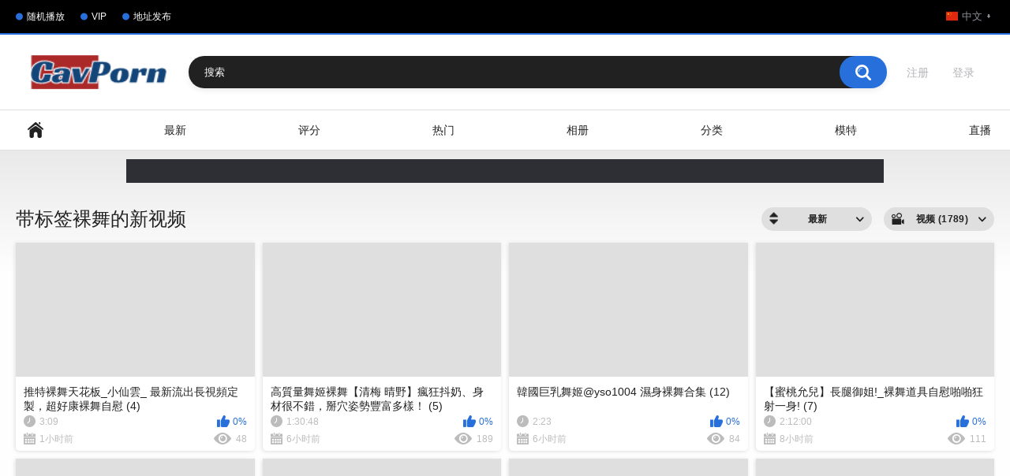

--- FILE ---
content_type: text/html; charset=utf-8
request_url: https://cav105.com/tags/2f4ed65c27eda9d613a17d57d8274486/
body_size: 9955
content:
<!DOCTYPE html>
<html lang="zh">
<head>
	<title>带标签裸舞的视频</title>
	<meta http-equiv="Content-Type" content="text/html; charset=utf-8"/>
	<meta name="description" content="免费观看CavPorn最近更新的自拍视频,主播视频,偷拍影片。"/>
	<meta name="keywords" content="默认关键词"/>
	
	<meta content="width=device-width, initial-scale=1.0, maximum-scale=5" name="viewport">

	<link rel="icon" href="https://cav105.com/favicon.ico" type="image/x-icon"/>
	<link rel="shortcut icon" href="https://cav105.com/favicon.ico" type="image/x-icon"/>

			<link href="https://cav105.com/static/styles/all-responsive-white.css?v4" rel="stylesheet" type="text/css"/>
		<link href="https://cav105.com/static/styles/jquery.fancybox-white.css?v8" rel="stylesheet" type="text/css"/>
	
	<script>
		var pageContext = {
															loginUrl: 'https://cav105.com/login-required/',
			animation: '200'
		};
	</script>

			<link href="https://cav105.com/rss/tags/2f4ed65c27eda9d613a17d57d8274486/" rel="alternate" type="application/rss+xml"/>
				<link href="https://cav105.com/tags/2f4ed65c27eda9d613a17d57d8274486/" rel="canonical"/>
		<meta property="og:url" content="https://cav105.com/tags/2f4ed65c27eda9d613a17d57d8274486/"/>
														<link href="https://cav105.com/tags/2f4ed65c27eda9d613a17d57d8274486/?kt_lang=en" rel="alternate" hreflang="en"/>
							 
									
					<link href="https://cav105.com/tags/2f4ed65c27eda9d613a17d57d8274486/" rel="alternate" hreflang="zh"/>
					<link href="https://cav105.com/tags/2f4ed65c27eda9d613a17d57d8274486/" rel="alternate" hreflang="x-default"/>
							 
														<link href="https://cav105.com/tags/2f4ed65c27eda9d613a17d57d8274486/?kt_lang=tw" rel="alternate" hreflang="tw"/>
							 
														<link href="https://cav105.com/tags/2f4ed65c27eda9d613a17d57d8274486/?kt_lang=ja" rel="alternate" hreflang="ja"/>
							 
			
			<meta property="og:title" content="CAVPORN,免费色情视频,免费视频,免费电影,国产自拍视频,偷拍视频"/>
				<meta property="og:image" content="https://cav105.com/contents/pqpmpcnqqspo/theme/logo.png"/>
				<meta property="og:description" content="免费观看CavPorn最近更新的自拍视频,主播视频,偷拍影片。"/>
				</head>
<body>

<div class="top-links">
	<div class="center-hold">
					<div class="network">
				<strong></strong>
				<ul>
																		<li><a href="/redirect_random_video.php" target="_blank" rel="external nofollow">随机播放</a></li>
													<li><a href="/vip.php" target="_blank" rel="external nofollow">VIP</a></li>
																						<li><a href="https://cavporn.github.io" target="_blank" rel="external nofollow">地址发布</a></li>				</ul>
			</div>
		

<div class="language-holder">
<div class="selected">
																													<img src="https://cav105.com/static/images/flags/cn.svg" alt="zh">
							<span>中文</span>
																																						<i class="icon-drop_arrow1"></i>
				</div>
				<ul class="language-drop">
																		<li>
																	<a href="https://cav105.com/tags/2f4ed65c27eda9d613a17d57d8274486/?kt_lang=en">
										<img src="https://cav105.com/static/images/flags/us.svg" alt="en">
										<span>English</span>
									</a>
															</li>
																																			<li>
																	<a href="https://cav105.com/tags/2f4ed65c27eda9d613a17d57d8274486/?kt_lang=tw">
										<img src="https://cav105.com/static/images/flags/tw.svg" alt="tw">
										<span>繁体</span>
									</a>
															</li>
																								<li>
																	<a href="https://cav105.com/tags/2f4ed65c27eda9d613a17d57d8274486/?kt_lang=ja">
										<img src="https://cav105.com/static/images/flags/jp.svg" alt="ja">
										<span>日语</span>
									</a>
															</li>
															</ul>
			</div>
		
		</div>
	</div>

<div class="container">
	<div class="header">
		<div class="header-inner">
			<div class="logo">
				<a href="https://cav105.com/"><img src="https://cav105.com/contents/pqpmpcnqqspo/theme/logo.png" height="55px" width="190px" alt="CAVPorn"/></a>
			</div>
			
						<div class="member-links">
									<ul>
						<li><a data-href="https://cav105.com/signup/" data-fancybox="ajax" id="signup">注册</a></li>
						<li><a data-href="https://cav105.com/login/" data-fancybox="ajax" id="login">登录</a></li>
					</ul>
							</div>
				
		
		
			<div class="search">
				<form id="search_form" action="https://cav105.com/search/" method="get" data-url="https://cav105.com/search/%QUERY%/">
					<span class="search-button">搜索</span>
					<div class="search-text"><input type="text" name="q" placeholder="搜索" value=""/></div>
				</form>
			</div>
			
			
			
			</div>
			
		</div>
	
	<nav>
		<div class="navigation">
			<button class="button" aria-label="menus">
				<span class="icon">
					<span class="ico-bar"></span>
					<span class="ico-bar"></span>
					<span class="ico-bar"></span>
				</span>
			</button>
						<ul class="primary">
				<li >
					<a href="https://cav105.com/" id="item1">首页</a>
				</li>
				<li >
					<a href="https://cav105.com/newvideo/" id="item2">最新</a>
				</li>
				<li >
					<a href="https://cav105.com/top-rated/" id="item3">评分</a>
				</li>
				<li >
					<a href="https://cav105.com/most-popular/" id="item4">热门</a>
				</li>
									<li >
						<a href="https://cav105.com/albums/" id="item5">相册</a>
					</li>
												<li >
						<a href="https://cav105.com/categories/" id="item6">分类</a>
					</li>
					
					

																	<li >
						<a href="https://cav105.com/models/" id="item8">模特</a>
					</li>
																				<li >
						<a href="https://zh.live.ablive.cc/?userId=9369a1837cb9ce8b94b849eab87fa233b5be0ac5f4caf5d9ea3308019f7909b9" id="item11" target="_blank">直播</a>
					</li>

																</ul>
			<ul class="secondary">
							</ul>
		</div>
	</nav>
<div class="top"><div class="ad-item">
<a href="https://ent.cgptwcn.shop/?n=6223hyrj" rel="nofollow" title="Visit our sponsor" target="_blank">
<img class="thumb lazy-load" data-webp="https://imgs.zcxm.xyz/g/8485c7f0d1d311f0a3ac0d992c4db2c6.gif" src="[data-uri]" alt='ad' height="80px" /></a>
</div>
<!--<div class="ad-item">
    <iframe id="delayedIframe" 
            width="960px" 
            title="stripchat" 
            height="80px" 
            style="display:block" 
            marginWidth="0" 
            marginHeight="0" 
            frameBorder="no">
    </iframe>
</div>
<script>
    function loadIframeContent() {
        var iframe = document.getElementById('delayedIframe');
        iframe.src = "https://creative.rmhfrtnd.com/widgets/v4/Universal?tag=girls%2Fchinese&autoplay=onHover&hideButton=1&hideTitle=1&targetDomain=live.ablive.cc&userId=9369a1837cb9ce8b94b849eab87fa233b5be0ac5f4caf5d9ea3308019f7909b9";
    }

    window.onload = loadIframeContent;
</script>--></div>

<div class="content">

	<div class="main-content">
				<div class="main-container">
						<div id="list_videos_common_videos_list">
				
				<div class="headline">
		<h1>			带标签裸舞的新视频		</h1>
		
																		<div class="sort">
						<span class="icon type-sort"></span>
						<strong>最新</strong>
						<ul id="list_videos_common_videos_list_sort_list">
																																							<li>
										<a data-action="ajax" data-container-id="list_videos_common_videos_list_sort_list" data-block-id="list_videos_common_videos_list" data-parameters="sort_by:video_viewed">热门</a>
									</li>
																																<li>
										<a data-action="ajax" data-container-id="list_videos_common_videos_list_sort_list" data-block-id="list_videos_common_videos_list" data-parameters="sort_by:rating">最受欢迎的</a>
									</li>
																																<li>
										<a data-action="ajax" data-container-id="list_videos_common_videos_list_sort_list" data-block-id="list_videos_common_videos_list" data-parameters="sort_by:duration">影片时长</a>
									</li>
																																<li>
										<a data-action="ajax" data-container-id="list_videos_common_videos_list_sort_list" data-block-id="list_videos_common_videos_list" data-parameters="sort_by:most_commented">最多评论</a>
									</li>
																																<li>
										<a data-action="ajax" data-container-id="list_videos_common_videos_list_sort_list" data-block-id="list_videos_common_videos_list" data-parameters="sort_by:most_favourited">最多收藏</a>
									</li>
																					</ul>
					</div>
				
									<div class="sort">
						<span class="icon type-video"></span>
						<strong>
															视频 (1789)
													</strong>
						<ul>
															<li><a href="https://cav105.com/albums/tags/2f4ed65c27eda9d613a17d57d8274486/">相册 (0)</a></li>
													</ul>
					</div>
										</div>

<div class="box">
	<div class="list-videos">
		<div class="margin-fix" id="list_videos_common_videos_list_items">
															<div class="item  ">
						<a href="https://cav105.com/video/64320/41356/" title="推特裸舞天花板_小仙雲_ 最新流出長視頻定製，超好康裸舞自慰 (4)" >
							<div class="img">
																	<img class="thumb lazy-load" src="[data-uri]" data-original="https://cav105.com/contents/videos_screenshots/64000/64320/385x233/1.jpg" data-webp="https://cav105.com/contents/videos_screenshots/64000/64320/385x232/1.jpg" alt="推特裸舞天花板_小仙雲_ 最新流出長視頻定製，超好康裸舞自慰 (4)" data-cnt="1"   width="385" height="233"/>
																																																						<span class="ico-fav-0 " title="加入标签" data-fav-video-id="64320" data-fav-type="0"></span>
																					<span class="ico-fav-1 " title="稍后观看" data-fav-video-id="64320" data-fav-type="1"></span>
																																										</div>
							<strong class="title">
																	推特裸舞天花板_小仙雲_ 最新流出長視頻定製，超好康裸舞自慰 (4)
															</strong>
							<div class="wrap">
								<div class="duration">3:09</div>

																								<div class="rating positive">
									0%
								</div>
							</div>
							<div class="wrap">
																								<div class="added"><em>1小时前</em></div>
								<div class="views">48</div>
							</div>
						</a>
											</div>
									<div class="item  ">
						<a href="https://cav105.com/video/62888/51068/" title="高質量舞姬裸舞【清梅 晴野】瘋狂抖奶、身材很不錯，掰穴姿勢豐富多樣！ (5)" >
							<div class="img">
																	<img class="thumb lazy-load" src="[data-uri]" data-original="https://cav105.com/contents/videos_screenshots/62000/62888/385x233/1.jpg" data-webp="https://cav105.com/contents/videos_screenshots/62000/62888/385x232/1.jpg" alt="高質量舞姬裸舞【清梅 晴野】瘋狂抖奶、身材很不錯，掰穴姿勢豐富多樣！ (5)" data-cnt="1"   width="385" height="233"/>
																																																						<span class="ico-fav-0 " title="加入标签" data-fav-video-id="62888" data-fav-type="0"></span>
																					<span class="ico-fav-1 " title="稍后观看" data-fav-video-id="62888" data-fav-type="1"></span>
																																										</div>
							<strong class="title">
																	高質量舞姬裸舞【清梅 晴野】瘋狂抖奶、身材很不錯，掰穴姿勢豐富多樣！ (5)
															</strong>
							<div class="wrap">
								<div class="duration">1:30:48</div>

																								<div class="rating positive">
									0%
								</div>
							</div>
							<div class="wrap">
																								<div class="added"><em>6小时前</em></div>
								<div class="views">189</div>
							</div>
						</a>
											</div>
									<div class="item  ">
						<a href="https://cav105.com/video/61208/yso1004-12/" title="韓國巨乳舞姬@yso1004 濕身裸舞合集 (12)" >
							<div class="img">
																	<img class="thumb lazy-load" src="[data-uri]" data-original="https://cav105.com/contents/videos_screenshots/61000/61208/385x233/1.jpg" data-webp="https://cav105.com/contents/videos_screenshots/61000/61208/385x232/1.jpg" alt="韓國巨乳舞姬@yso1004 濕身裸舞合集 (12)" data-cnt="1"   width="385" height="233"/>
																																																						<span class="ico-fav-0 " title="加入标签" data-fav-video-id="61208" data-fav-type="0"></span>
																					<span class="ico-fav-1 " title="稍后观看" data-fav-video-id="61208" data-fav-type="1"></span>
																																										</div>
							<strong class="title">
																	韓國巨乳舞姬@yso1004 濕身裸舞合集 (12)
															</strong>
							<div class="wrap">
								<div class="duration">2:23</div>

																								<div class="rating positive">
									0%
								</div>
							</div>
							<div class="wrap">
																								<div class="added"><em>6小时前</em></div>
								<div class="views">84</div>
							</div>
						</a>
											</div>
									<div class="item  ">
						<a href="https://cav105.com/video/63176/7720/" title="【蜜桃允兒】長腿御姐!_裸舞道具自慰啪啪狂射一身! (7)" >
							<div class="img">
																	<img class="thumb lazy-load" src="[data-uri]" data-original="https://cav105.com/contents/videos_screenshots/63000/63176/385x233/1.jpg" data-webp="https://cav105.com/contents/videos_screenshots/63000/63176/385x232/1.jpg" alt="【蜜桃允兒】長腿御姐!_裸舞道具自慰啪啪狂射一身! (7)" data-cnt="1"   width="385" height="233"/>
																																																						<span class="ico-fav-0 " title="加入标签" data-fav-video-id="63176" data-fav-type="0"></span>
																					<span class="ico-fav-1 " title="稍后观看" data-fav-video-id="63176" data-fav-type="1"></span>
																																										</div>
							<strong class="title">
																	【蜜桃允兒】長腿御姐!_裸舞道具自慰啪啪狂射一身! (7)
															</strong>
							<div class="wrap">
								<div class="duration">2:12:00</div>

																								<div class="rating positive">
									0%
								</div>
							</div>
							<div class="wrap">
																								<div class="added"><em>8小时前</em></div>
								<div class="views">111</div>
							</div>
						</a>
											</div>
									<div class="item  ">
						<a href="https://cav105.com/video/66995/eli05021212-15/" title="韓國女主播 eli05021212 艾莉_高顏值極品大奶主播最新福利，露臉性感抖奶裸舞 (15)" >
							<div class="img">
																	<img class="thumb lazy-load" src="[data-uri]" data-original="https://cav105.com/contents/videos_screenshots/66000/66995/385x233/1.jpg" data-webp="https://cav105.com/contents/videos_screenshots/66000/66995/385x232/1.jpg" alt="韓國女主播 eli05021212 艾莉_高顏值極品大奶主播最新福利，露臉性感抖奶裸舞 (15)" data-cnt="1"   width="385" height="233"/>
																																																						<span class="ico-fav-0 " title="加入标签" data-fav-video-id="66995" data-fav-type="0"></span>
																					<span class="ico-fav-1 " title="稍后观看" data-fav-video-id="66995" data-fav-type="1"></span>
																																										</div>
							<strong class="title">
																	韓國女主播 eli05021212 艾莉_高顏值極品大奶主播最新福利，露臉性感抖奶裸舞 (15)
															</strong>
							<div class="wrap">
								<div class="duration">4:56</div>

																								<div class="rating positive">
									0%
								</div>
							</div>
							<div class="wrap">
																								<div class="added"><em>14小时前</em></div>
								<div class="views">118</div>
							</div>
						</a>
											</div>
									<div class="item  ">
						<a href="https://cav105.com/video/61466/41283/" title="騷狐狸精_嬰兒肥大胸美少女 童顏酥胸裸舞自慰 (4)" >
							<div class="img">
																	<img class="thumb lazy-load" src="[data-uri]" data-original="https://cav105.com/contents/videos_screenshots/61000/61466/385x233/1.jpg" data-webp="https://cav105.com/contents/videos_screenshots/61000/61466/385x232/1.jpg" alt="騷狐狸精_嬰兒肥大胸美少女 童顏酥胸裸舞自慰 (4)" data-cnt="1"   width="385" height="233"/>
																																																						<span class="ico-fav-0 " title="加入标签" data-fav-video-id="61466" data-fav-type="0"></span>
																					<span class="ico-fav-1 " title="稍后观看" data-fav-video-id="61466" data-fav-type="1"></span>
																																										</div>
							<strong class="title">
																	騷狐狸精_嬰兒肥大胸美少女 童顏酥胸裸舞自慰 (4)
															</strong>
							<div class="wrap">
								<div class="duration">1:27:42</div>

																								<div class="rating positive">
									0%
								</div>
							</div>
							<div class="wrap">
																								<div class="added"><em>17小时前</em></div>
								<div class="views">244</div>
							</div>
						</a>
											</div>
									<div class="item  ">
						<a href="https://cav105.com/video/63240/41333/" title="【蜜桃允兒】長腿御姐!_裸舞道具自慰啪啪狂射一身! (4)" >
							<div class="img">
																	<img class="thumb lazy-load" src="[data-uri]" data-original="https://cav105.com/contents/videos_screenshots/63000/63240/385x233/1.jpg" data-webp="https://cav105.com/contents/videos_screenshots/63000/63240/385x232/1.jpg" alt="【蜜桃允兒】長腿御姐!_裸舞道具自慰啪啪狂射一身! (4)" data-cnt="1"   width="385" height="233"/>
																																																						<span class="ico-fav-0 " title="加入标签" data-fav-video-id="63240" data-fav-type="0"></span>
																					<span class="ico-fav-1 " title="稍后观看" data-fav-video-id="63240" data-fav-type="1"></span>
																																										</div>
							<strong class="title">
																	【蜜桃允兒】長腿御姐!_裸舞道具自慰啪啪狂射一身! (4)
															</strong>
							<div class="wrap">
								<div class="duration">1:24:46</div>

																								<div class="rating positive">
									0%
								</div>
							</div>
							<div class="wrap">
																								<div class="added"><em>19小时前</em></div>
								<div class="views">115</div>
							</div>
						</a>
											</div>
									<div class="item  ">
						<a href="https://cav105.com/video/61419/18girls-12/" title="國產牛逼舞團【18girls】全員美女美乳大奶子，超燃裸舞抖胸，超有感覺 (12)" >
							<div class="img">
																	<img class="thumb lazy-load" src="[data-uri]" data-original="https://cav105.com/contents/videos_screenshots/61000/61419/385x233/1.jpg" data-webp="https://cav105.com/contents/videos_screenshots/61000/61419/385x232/1.jpg" alt="國產牛逼舞團【18girls】全員美女美乳大奶子，超燃裸舞抖胸，超有感覺 (12)" data-cnt="1"   width="385" height="233"/>
																																																						<span class="ico-fav-0 " title="加入标签" data-fav-video-id="61419" data-fav-type="0"></span>
																					<span class="ico-fav-1 " title="稍后观看" data-fav-video-id="61419" data-fav-type="1"></span>
																																										</div>
							<strong class="title">
																	國產牛逼舞團【18girls】全員美女美乳大奶子，超燃裸舞抖胸，超有感覺 (12)
															</strong>
							<div class="wrap">
								<div class="duration">3:08</div>

																								<div class="rating positive">
									0%
								</div>
							</div>
							<div class="wrap">
																								<div class="added"><em>1天前</em></div>
								<div class="views">240</div>
							</div>
						</a>
											</div>
									<div class="item  ">
						<a href="https://cav105.com/video/66763/eli05021212-44/" title="韓國女主播 eli05021212 艾莉_高顏值極品大奶主播最新福利，露臉性感抖奶裸舞 (44)" >
							<div class="img">
																	<img class="thumb lazy-load" src="[data-uri]" data-original="https://cav105.com/contents/videos_screenshots/66000/66763/385x233/1.jpg" data-webp="https://cav105.com/contents/videos_screenshots/66000/66763/385x232/1.jpg" alt="韓國女主播 eli05021212 艾莉_高顏值極品大奶主播最新福利，露臉性感抖奶裸舞 (44)" data-cnt="1"   width="385" height="233"/>
																																																						<span class="ico-fav-0 " title="加入标签" data-fav-video-id="66763" data-fav-type="0"></span>
																					<span class="ico-fav-1 " title="稍后观看" data-fav-video-id="66763" data-fav-type="1"></span>
																																										</div>
							<strong class="title">
																	韓國女主播 eli05021212 艾莉_高顏值極品大奶主播最新福利，露臉性感抖奶裸舞 (44)
															</strong>
							<div class="wrap">
								<div class="duration">13:11</div>

																								<div class="rating positive">
									0%
								</div>
							</div>
							<div class="wrap">
																								<div class="added"><em>1天前</em></div>
								<div class="views">255</div>
							</div>
						</a>
											</div>
									<div class="item  ">
						<a href="https://cav105.com/video/68705/yummy-707-110/" title="yummy_707 玉米 新春特輯 推特反差福利姬裸舞自慰 (1)" >
							<div class="img">
																	<img class="thumb lazy-load" src="[data-uri]" data-original="https://cav105.com/contents/videos_screenshots/68000/68705/385x233/1.jpg" data-webp="https://cav105.com/contents/videos_screenshots/68000/68705/385x232/1.jpg" alt="yummy_707 玉米 新春特輯 推特反差福利姬裸舞自慰 (1)" data-cnt="1"   width="385" height="233"/>
																																																						<span class="ico-fav-0 " title="加入标签" data-fav-video-id="68705" data-fav-type="0"></span>
																					<span class="ico-fav-1 " title="稍后观看" data-fav-video-id="68705" data-fav-type="1"></span>
																																										</div>
							<strong class="title">
																	yummy_707 玉米 新春特輯 推特反差福利姬裸舞自慰 (1)
															</strong>
							<div class="wrap">
								<div class="duration">23:20</div>

																								<div class="rating positive">
									100%
								</div>
							</div>
							<div class="wrap">
																								<div class="added"><em>1天前</em></div>
								<div class="views">587</div>
							</div>
						</a>
											</div>
									<div class="item  ">
						<a href="https://cav105.com/video/61347/18girls-21/" title="國產牛逼舞團【18girls】全員美女美乳大奶子，超燃裸舞抖胸，超有感覺 (21)" >
							<div class="img">
																	<img class="thumb lazy-load" src="[data-uri]" data-original="https://cav105.com/contents/videos_screenshots/61000/61347/385x233/1.jpg" data-webp="https://cav105.com/contents/videos_screenshots/61000/61347/385x232/1.jpg" alt="國產牛逼舞團【18girls】全員美女美乳大奶子，超燃裸舞抖胸，超有感覺 (21)" data-cnt="1"   width="385" height="233"/>
																																																						<span class="ico-fav-0 " title="加入标签" data-fav-video-id="61347" data-fav-type="0"></span>
																					<span class="ico-fav-1 " title="稍后观看" data-fav-video-id="61347" data-fav-type="1"></span>
																																										</div>
							<strong class="title">
																	國產牛逼舞團【18girls】全員美女美乳大奶子，超燃裸舞抖胸，超有感覺 (21)
															</strong>
							<div class="wrap">
								<div class="duration">3:06</div>

																								<div class="rating positive">
									0%
								</div>
							</div>
							<div class="wrap">
																								<div class="added"><em>1天前</em></div>
								<div class="views">295</div>
							</div>
						</a>
											</div>
									<div class="item  ">
						<a href="https://cav105.com/video/63877/13394/" title="推特裸舞天花板_小仙雲_ 抖音風裸舞 (1)" >
							<div class="img">
																	<img class="thumb lazy-load" src="[data-uri]" data-original="https://cav105.com/contents/videos_screenshots/63000/63877/385x233/1.jpg" data-webp="https://cav105.com/contents/videos_screenshots/63000/63877/385x232/1.jpg" alt="推特裸舞天花板_小仙雲_ 抖音風裸舞 (1)" data-cnt="1"   width="385" height="233"/>
																																																						<span class="ico-fav-0 " title="加入标签" data-fav-video-id="63877" data-fav-type="0"></span>
																					<span class="ico-fav-1 " title="稍后观看" data-fav-video-id="63877" data-fav-type="1"></span>
																																										</div>
							<strong class="title">
																	推特裸舞天花板_小仙雲_ 抖音風裸舞 (1)
															</strong>
							<div class="wrap">
								<div class="duration">10:01</div>

																								<div class="rating positive">
									0%
								</div>
							</div>
							<div class="wrap">
																								<div class="added"><em>1天前</em></div>
								<div class="views">228</div>
							</div>
						</a>
											</div>
									<div class="item  ">
						<a href="https://cav105.com/video/64658/vip-132/" title="小玉嬌妻 花椒超高顏值少婦，情趣誘惑定製大尺度裸舞，自慰VIP雙視角-1" >
							<div class="img">
																	<img class="thumb lazy-load" src="[data-uri]" data-original="https://cav105.com/contents/videos_screenshots/64000/64658/385x233/1.jpg" data-webp="https://cav105.com/contents/videos_screenshots/64000/64658/385x232/1.jpg" alt="小玉嬌妻 花椒超高顏值少婦，情趣誘惑定製大尺度裸舞，自慰VIP雙視角-1" data-cnt="1"   width="385" height="233"/>
																																																						<span class="ico-fav-0 " title="加入标签" data-fav-video-id="64658" data-fav-type="0"></span>
																					<span class="ico-fav-1 " title="稍后观看" data-fav-video-id="64658" data-fav-type="1"></span>
																																										</div>
							<strong class="title">
																	小玉嬌妻 花椒超高顏值少婦，情趣誘惑定製大尺度裸舞，自慰VIP雙視角-1
															</strong>
							<div class="wrap">
								<div class="duration">7:09</div>

																								<div class="rating positive">
									0%
								</div>
							</div>
							<div class="wrap">
																								<div class="added"><em>1天前</em></div>
								<div class="views">208</div>
							</div>
						</a>
											</div>
									<div class="item  ">
						<a href="https://cav105.com/video/65825/13488/" title="推特蘿莉嫩妹優米 裸舞自摸啪啪 金主爸爸的肉棒實在是太粗太長了 弄得我腿都軟了 (13)" >
							<div class="img">
																	<img class="thumb lazy-load" src="[data-uri]" data-original="https://cav105.com/contents/videos_screenshots/65000/65825/385x233/1.jpg" data-webp="https://cav105.com/contents/videos_screenshots/65000/65825/385x232/1.jpg" alt="推特蘿莉嫩妹優米 裸舞自摸啪啪 金主爸爸的肉棒實在是太粗太長了 弄得我腿都軟了 (13)" data-cnt="1"   width="385" height="233"/>
																																																						<span class="ico-fav-0 " title="加入标签" data-fav-video-id="65825" data-fav-type="0"></span>
																					<span class="ico-fav-1 " title="稍后观看" data-fav-video-id="65825" data-fav-type="1"></span>
																																										</div>
							<strong class="title">
																	推特蘿莉嫩妹優米 裸舞自摸啪啪 金主爸爸的肉棒實在是太粗太長了 弄得我腿都軟了 (13)
															</strong>
							<div class="wrap">
								<div class="duration">9:06</div>

																								<div class="rating positive">
									0%
								</div>
							</div>
							<div class="wrap">
																								<div class="added"><em>2天前</em></div>
								<div class="views">311</div>
							</div>
						</a>
											</div>
									<div class="item  ">
						<a href="https://cav105.com/video/61812/yso1004-41/" title="韓國巨乳舞姬@yso1004 濕身裸舞合集 (41)" >
							<div class="img">
																	<img class="thumb lazy-load" src="[data-uri]" data-original="https://cav105.com/contents/videos_screenshots/61000/61812/385x233/1.jpg" data-webp="https://cav105.com/contents/videos_screenshots/61000/61812/385x232/1.jpg" alt="韓國巨乳舞姬@yso1004 濕身裸舞合集 (41)" data-cnt="1"   width="385" height="233"/>
																																																						<span class="ico-fav-0 " title="加入标签" data-fav-video-id="61812" data-fav-type="0"></span>
																					<span class="ico-fav-1 " title="稍后观看" data-fav-video-id="61812" data-fav-type="1"></span>
																																										</div>
							<strong class="title">
																	韓國巨乳舞姬@yso1004 濕身裸舞合集 (41)
															</strong>
							<div class="wrap">
								<div class="duration">5:28</div>

																								<div class="rating positive">
									0%
								</div>
							</div>
							<div class="wrap">
																								<div class="added"><em>2天前</em></div>
								<div class="views">223</div>
							</div>
						</a>
											</div>
									<div class="item  ">
						<a href="https://cav105.com/video/61462/cc-m-4/" title="網易CC 網紅騷主播【阿籬】裸舞誘惑，大長腿好身材，M腿掰逼展示 (4)" >
							<div class="img">
																	<img class="thumb lazy-load" src="[data-uri]" data-original="https://cav105.com/contents/videos_screenshots/61000/61462/385x233/1.jpg" data-webp="https://cav105.com/contents/videos_screenshots/61000/61462/385x232/1.jpg" alt="網易CC 網紅騷主播【阿籬】裸舞誘惑，大長腿好身材，M腿掰逼展示 (4)" data-cnt="1"   width="385" height="233"/>
																																																						<span class="ico-fav-0 " title="加入标签" data-fav-video-id="61462" data-fav-type="0"></span>
																					<span class="ico-fav-1 " title="稍后观看" data-fav-video-id="61462" data-fav-type="1"></span>
																																										</div>
							<strong class="title">
																	網易CC 網紅騷主播【阿籬】裸舞誘惑，大長腿好身材，M腿掰逼展示 (4)
															</strong>
							<div class="wrap">
								<div class="duration">10:33</div>

																								<div class="rating positive">
									0%
								</div>
							</div>
							<div class="wrap">
																								<div class="added"><em>2天前</em></div>
								<div class="views">312</div>
							</div>
						</a>
											</div>
									<div class="item  ">
						<a href="https://cav105.com/video/63319/13372/" title="【蜜桃允兒】長腿御姐!_裸舞道具自慰啪啪狂射一身! (1)" >
							<div class="img">
																	<img class="thumb lazy-load" src="[data-uri]" data-original="https://cav105.com/contents/videos_screenshots/63000/63319/385x233/1.jpg" data-webp="https://cav105.com/contents/videos_screenshots/63000/63319/385x232/1.jpg" alt="【蜜桃允兒】長腿御姐!_裸舞道具自慰啪啪狂射一身! (1)" data-cnt="1"   width="385" height="233"/>
																																																						<span class="ico-fav-0 " title="加入标签" data-fav-video-id="63319" data-fav-type="0"></span>
																					<span class="ico-fav-1 " title="稍后观看" data-fav-video-id="63319" data-fav-type="1"></span>
																																										</div>
							<strong class="title">
																	【蜜桃允兒】長腿御姐!_裸舞道具自慰啪啪狂射一身! (1)
															</strong>
							<div class="wrap">
								<div class="duration">1:26:20</div>

																								<div class="rating positive">
									0%
								</div>
							</div>
							<div class="wrap">
																								<div class="added"><em>3天前</em></div>
								<div class="views">344</div>
							</div>
						</a>
											</div>
									<div class="item  ">
						<a href="https://cav105.com/video/65835/bj-giyoming-7/" title="韓國BJ女主播[giyoming]極品身材裸舞 (7)" >
							<div class="img">
																	<img class="thumb lazy-load" src="[data-uri]" data-original="https://cav105.com/contents/videos_screenshots/65000/65835/385x233/1.jpg" data-webp="https://cav105.com/contents/videos_screenshots/65000/65835/385x232/1.jpg" alt="韓國BJ女主播[giyoming]極品身材裸舞 (7)" data-cnt="1"   width="385" height="233"/>
																																																						<span class="ico-fav-0 " title="加入标签" data-fav-video-id="65835" data-fav-type="0"></span>
																					<span class="ico-fav-1 " title="稍后观看" data-fav-video-id="65835" data-fav-type="1"></span>
																																										</div>
							<strong class="title">
																	韓國BJ女主播[giyoming]極品身材裸舞 (7)
															</strong>
							<div class="wrap">
								<div class="duration">9:58</div>

																								<div class="rating positive">
									0%
								</div>
							</div>
							<div class="wrap">
																								<div class="added"><em>3天前</em></div>
								<div class="views">228</div>
							</div>
						</a>
											</div>
									<div class="item  ">
						<a href="https://cav105.com/video/65618/bj-eli05021212-21/" title="韓國BJ女主播【eli05021212-艾莉】極品大奶裸舞合集 (21)" >
							<div class="img">
																	<img class="thumb lazy-load" src="[data-uri]" data-original="https://cav105.com/contents/videos_screenshots/65000/65618/385x233/1.jpg" data-webp="https://cav105.com/contents/videos_screenshots/65000/65618/385x232/1.jpg" alt="韓國BJ女主播【eli05021212-艾莉】極品大奶裸舞合集 (21)" data-cnt="1"   width="385" height="233"/>
																																																						<span class="ico-fav-0 " title="加入标签" data-fav-video-id="65618" data-fav-type="0"></span>
																					<span class="ico-fav-1 " title="稍后观看" data-fav-video-id="65618" data-fav-type="1"></span>
																																										</div>
							<strong class="title">
																	韓國BJ女主播【eli05021212-艾莉】極品大奶裸舞合集 (21)
															</strong>
							<div class="wrap">
								<div class="duration">1:07:00</div>

																								<div class="rating positive">
									0%
								</div>
							</div>
							<div class="wrap">
																								<div class="added"><em>3天前</em></div>
								<div class="views">408</div>
							</div>
						</a>
											</div>
									<div class="item  ">
						<a href="https://cav105.com/video/68140/eli05021212-37/" title="韓國女主播 eli05021212 艾莉_高顏值極品大奶主播最新福利，露臉性感抖奶裸舞 (37)" >
							<div class="img">
																	<img class="thumb lazy-load" src="[data-uri]" data-original="https://cav105.com/contents/videos_screenshots/68000/68140/385x233/1.jpg" data-webp="https://cav105.com/contents/videos_screenshots/68000/68140/385x232/1.jpg" alt="韓國女主播 eli05021212 艾莉_高顏值極品大奶主播最新福利，露臉性感抖奶裸舞 (37)" data-cnt="1"   width="385" height="233"/>
																																																						<span class="ico-fav-0 " title="加入标签" data-fav-video-id="68140" data-fav-type="0"></span>
																					<span class="ico-fav-1 " title="稍后观看" data-fav-video-id="68140" data-fav-type="1"></span>
																																										</div>
							<strong class="title">
																	韓國女主播 eli05021212 艾莉_高顏值極品大奶主播最新福利，露臉性感抖奶裸舞 (37)
															</strong>
							<div class="wrap">
								<div class="duration">4:16</div>

																								<div class="rating positive">
									0%
								</div>
							</div>
							<div class="wrap">
																								<div class="added"><em>4天前</em></div>
								<div class="views">288</div>
							</div>
						</a>
											</div>
									<div class="item  ">
						<a href="https://cav105.com/video/65930/stripchat-nide-xiaogou-3/" title="Stripchat 主播【nide_xiaogou】 阿黑顏妹子 脫衣舞裸舞~道具自慰乳夾深喉 (3)" >
							<div class="img">
																	<img class="thumb lazy-load" src="[data-uri]" data-original="https://cav105.com/contents/videos_screenshots/65000/65930/385x233/1.jpg" data-webp="https://cav105.com/contents/videos_screenshots/65000/65930/385x232/1.jpg" alt="Stripchat 主播【nide_xiaogou】 阿黑顏妹子 脫衣舞裸舞~道具自慰乳夾深喉 (3)" data-cnt="1"   width="385" height="233"/>
																																																						<span class="ico-fav-0 " title="加入标签" data-fav-video-id="65930" data-fav-type="0"></span>
																					<span class="ico-fav-1 " title="稍后观看" data-fav-video-id="65930" data-fav-type="1"></span>
																																										</div>
							<strong class="title">
																	Stripchat 主播【nide_xiaogou】 阿黑顏妹子 脫衣舞裸舞~道具自慰乳夾深喉 (3)
															</strong>
							<div class="wrap">
								<div class="duration">45:42</div>

																								<div class="rating positive">
									0%
								</div>
							</div>
							<div class="wrap">
																								<div class="added"><em>4天前</em></div>
								<div class="views">754</div>
							</div>
						</a>
											</div>
									<div class="item  ">
						<a href="https://cav105.com/video/61232/yso1004-37/" title="韓國巨乳舞姬@yso1004 濕身裸舞合集 (37)" >
							<div class="img">
																	<img class="thumb lazy-load" src="[data-uri]" data-original="https://cav105.com/contents/videos_screenshots/61000/61232/385x233/1.jpg" data-webp="https://cav105.com/contents/videos_screenshots/61000/61232/385x232/1.jpg" alt="韓國巨乳舞姬@yso1004 濕身裸舞合集 (37)" data-cnt="1"   width="385" height="233"/>
																																																						<span class="ico-fav-0 " title="加入标签" data-fav-video-id="61232" data-fav-type="0"></span>
																					<span class="ico-fav-1 " title="稍后观看" data-fav-video-id="61232" data-fav-type="1"></span>
																																										</div>
							<strong class="title">
																	韓國巨乳舞姬@yso1004 濕身裸舞合集 (37)
															</strong>
							<div class="wrap">
								<div class="duration">5:15</div>

																								<div class="rating positive">
									0%
								</div>
							</div>
							<div class="wrap">
																								<div class="added"><em>4天前</em></div>
								<div class="views">227</div>
							</div>
						</a>
											</div>
									<div class="item  ">
						<a href="https://cav105.com/video/64883/bj-jinricp11/" title="BJ脫衣舞女團【Jinricp】第四季第十三期_裸舞剪輯純享版" >
							<div class="img">
																	<img class="thumb lazy-load" src="[data-uri]" data-original="https://cav105.com/contents/videos_screenshots/64000/64883/385x233/1.jpg" data-webp="https://cav105.com/contents/videos_screenshots/64000/64883/385x232/1.jpg" alt="BJ脫衣舞女團【Jinricp】第四季第十三期_裸舞剪輯純享版" data-cnt="1"   width="385" height="233"/>
																																																						<span class="ico-fav-0 " title="加入标签" data-fav-video-id="64883" data-fav-type="0"></span>
																					<span class="ico-fav-1 " title="稍后观看" data-fav-video-id="64883" data-fav-type="1"></span>
																																										</div>
							<strong class="title">
																	BJ脫衣舞女團【Jinricp】第四季第十三期_裸舞剪輯純享版
															</strong>
							<div class="wrap">
								<div class="duration">1:12:59</div>

																								<div class="rating positive">
									0%
								</div>
							</div>
							<div class="wrap">
																								<div class="added"><em>4天前</em></div>
								<div class="views">623</div>
							</div>
						</a>
											</div>
									<div class="item  ">
						<a href="https://cav105.com/video/66186/bj-giyoming-30/" title="韓國BJ女主播[giyoming]極品身材裸舞 (30)" >
							<div class="img">
																	<img class="thumb lazy-load" src="[data-uri]" data-original="https://cav105.com/contents/videos_screenshots/66000/66186/385x233/1.jpg" data-webp="https://cav105.com/contents/videos_screenshots/66000/66186/385x232/1.jpg" alt="韓國BJ女主播[giyoming]極品身材裸舞 (30)" data-cnt="1"   width="385" height="233"/>
																																																						<span class="ico-fav-0 " title="加入标签" data-fav-video-id="66186" data-fav-type="0"></span>
																					<span class="ico-fav-1 " title="稍后观看" data-fav-video-id="66186" data-fav-type="1"></span>
																																										</div>
							<strong class="title">
																	韓國BJ女主播[giyoming]極品身材裸舞 (30)
															</strong>
							<div class="wrap">
								<div class="duration">56:18</div>

																								<div class="rating positive">
									0%
								</div>
							</div>
							<div class="wrap">
																								<div class="added"><em>5天前</em></div>
								<div class="views">300</div>
							</div>
						</a>
											</div>
												</div>
	</div>
</div>
									<div class="pagination" id="list_videos_common_videos_list_pagination">
			<div class="pagination-holder">
				<ul>
											<li class="prev"><span>往后</span></li>
																<li class="first"><span>第一</span></li>
										
																		<li class="page-current"><span>1</span></li>
																								<li class="page"><a href="#videos" data-action="ajax" data-container-id="list_videos_common_videos_list_pagination" data-block-id="list_videos_common_videos_list" data-parameters="sort_by:post_date;from:2">2</a></li>
																								<li class="page"><a href="#videos" data-action="ajax" data-container-id="list_videos_common_videos_list_pagination" data-block-id="list_videos_common_videos_list" data-parameters="sort_by:post_date;from:3">3</a></li>
																								<li class="page"><a href="#videos" data-action="ajax" data-container-id="list_videos_common_videos_list_pagination" data-block-id="list_videos_common_videos_list" data-parameters="sort_by:post_date;from:4">4</a></li>
																								<li class="page"><a href="#videos" data-action="ajax" data-container-id="list_videos_common_videos_list_pagination" data-block-id="list_videos_common_videos_list" data-parameters="sort_by:post_date;from:5">5</a></li>
																								<li class="page"><a href="#videos" data-action="ajax" data-container-id="list_videos_common_videos_list_pagination" data-block-id="list_videos_common_videos_list" data-parameters="sort_by:post_date;from:6">6</a></li>
																								<li class="page"><a href="#videos" data-action="ajax" data-container-id="list_videos_common_videos_list_pagination" data-block-id="list_videos_common_videos_list" data-parameters="sort_by:post_date;from:7">7</a></li>
																								<li class="page"><a href="#videos" data-action="ajax" data-container-id="list_videos_common_videos_list_pagination" data-block-id="list_videos_common_videos_list" data-parameters="sort_by:post_date;from:8">8</a></li>
																								<li class="page"><a href="#videos" data-action="ajax" data-container-id="list_videos_common_videos_list_pagination" data-block-id="list_videos_common_videos_list" data-parameters="sort_by:post_date;from:9">9</a></li>
											
											<li class="jump"><a href="#videos" data-action="ajax" data-container-id="list_videos_common_videos_list_pagination" data-block-id="list_videos_common_videos_list" data-parameters="sort_by:post_date;from:10">...</a></li>
																<li class="last"><a href="#videos" data-action="ajax" data-container-id="list_videos_common_videos_list_pagination" data-block-id="list_videos_common_videos_list" data-parameters="sort_by:post_date;from:75">最后</a></li>
																<li class="next"><a href="#videos" data-action="ajax" data-container-id="list_videos_common_videos_list_pagination" data-block-id="list_videos_common_videos_list" data-parameters="sort_by:post_date;from:2">往前</a></li>
									</ul>
<a style="visibility: hidden;" id="list_videos_common_videos_list_pagination_num" href="#videos" data-action="ajax" data-container-id="list_videos_common_videos_list_pagination" data-block-id="list_videos_common_videos_list" data-parameters="sort_by:post_date;from:0"></a>
				<input style="display: inline-block;color: #000;font-size: 12px;font-weight: 500;letter-spacing:.3px;border-radius: 15px;padding: 8px 10px;background-color: #e0dfdf;max-width: 72px;" type="text" id="list_videos_common_videos_list_myPageNum" placeholder="输入页数" >
<button style="display: inline-block;color: #fff;font-size: 12px;font-weight: 500;letter-spacing:.3px;border-radius: 15px;padding: 6px 8px;background-color: #f15f5f;max-width: 50px;" onclick="list_videos_common_videos_list_pagechange('list_videos_common_videos_list', 75)">GO</button>

<script>
function list_videos_common_videos_list_pagechange(link_id, page_total) {
var mynum = document.getElementById("list_videos_common_videos_list_myPageNum").value;
if(mynum <= page_total) {
var parameter = "sort_by:post_date;from:" + mynum;
var new_link_id = link_id + '_pagination_num';
document.getElementById(new_link_id).setAttribute("data-parameters", parameter);
new_link_id = '#' + link_id + '_pagination_num';
$(new_link_id).click();
} else {
alert("无效的页数");
}
}
</script>
			</div>
		</div>
	</div>
		</div>
	</div>
			<div class="box tags-cloud">
			<a href="https://cav105.com/tags/0f22435eff2b8294838a795cc010a44d/" style="font-weight: bold; font-size: 13px;">粉嫩</a>
		&nbsp;&nbsp;
			<a href="https://cav105.com/tags/584001cb8bcec7b40bb9dc280e7dd9eb/" style="font-weight: bold; font-size: 14px;">尤物</a>
		&nbsp;&nbsp;
			<a href="https://cav105.com/tags/c36de8a4f577ba59a01eea846aa05d9b/" style="font-weight: bold; font-size: 14px;">黑絲</a>
		&nbsp;&nbsp;
			<a href="https://cav105.com/tags/a24480c564e0a5323651a7b7ce535da2/" style="font-weight: bold; font-size: 14px;">福利秀</a>
		&nbsp;&nbsp;
			<a href="https://cav105.com/tags/6535da4d960ee03116601a40ac870caf/" style="font-weight: bold; font-size: 14px;">高顏值</a>
		&nbsp;&nbsp;
			<a href="https://cav105.com/tags/2f4ed65c27eda9d613a17d57d8274486/" style="font-weight: bold; font-size: 14px;">裸舞</a>
		&nbsp;&nbsp;
			<a href="https://cav105.com/tags/f4e3a2e17aa68100b893ddd580c8b407/" style="font-weight: bold; font-size: 14px;">性感</a>
		&nbsp;&nbsp;
			<a href="https://cav105.com/tags/d998d42ba396a360cc309ddccfac0d81/" style="font-weight: bold; font-size: 12px;">大奶</a>
		&nbsp;&nbsp;
			<a href="https://cav105.com/tags/5ea6e406ccf808abf028961f6d67366a/" style="font-weight: bold; font-size: 15px;">反差婊</a>
		&nbsp;&nbsp;
			<a href="https://cav105.com/tags/862346c10c9e8f97758f23fa7acb0c31/" style="font-weight: bold; font-size: 13px;">走光</a>
		&nbsp;&nbsp;
			<a href="https://cav105.com/tags/cb993d42d8fcd1e962b707adbf37a28b/" style="font-weight: bold; font-size: 13px;">推特网红</a>
		&nbsp;&nbsp;
			<a href="https://cav105.com/tags/a472ecd6b20a9a887c8ab73ee2c11f80/" style="font-weight: bold; font-size: 12px;">道具</a>
		&nbsp;&nbsp;
			<a href="https://cav105.com/tags/db8d7c293183928a1d511c32f1f74b54/" style="font-weight: bold; font-size: 12px;">露出</a>
		&nbsp;&nbsp;
			<a href="https://cav105.com/tags/272a75db6ad2f170ea48ef402f8ac517/" style="font-weight: bold; font-size: 16px;">反差</a>
		&nbsp;&nbsp;
			<a href="https://cav105.com/tags/dbda2302b1b509a5dffd76e5028f962f/" style="font-weight: bold; font-size: 16px;">推特</a>
		&nbsp;&nbsp;
			<a href="https://cav105.com/tags/20da89baaa90fa5a7dab374e7928f86d/" style="font-weight: bold; font-size: 15px;">福利姬</a>
		&nbsp;&nbsp;
			<a href="https://cav105.com/tags/ai2/" style="font-weight: bold; font-size: 12px;">ai</a>
		&nbsp;&nbsp;
			<a href="https://cav105.com/tags/ba2567f3fccb65260a31d8dd3416dfb2/" style="font-weight: bold; font-size: 12px;">露脸</a>
		&nbsp;&nbsp;
			<a href="https://cav105.com/tags/036240b33c82a37871e015b961517e6e/" style="font-weight: bold; font-size: 13px;">姐姐</a>
		&nbsp;&nbsp;
			<a href="https://cav105.com/tags/861219405d0d04c0aa5d544f798c1ade/" style="font-weight: bold; font-size: 13px;">美乳</a>
		&nbsp;&nbsp;
			<a href="https://cav105.com/tags/68da383f034379ee509d29302d7a8c5c/" style="font-weight: bold; font-size: 15px;">最新</a>
		&nbsp;&nbsp;
			<a href="https://cav105.com/tags/45779a6a12b39e7993f91e8a1cd4e01f/" style="font-weight: bold; font-size: 12px;">漂亮</a>
		&nbsp;&nbsp;
			<a href="https://cav105.com/tags/1/" style="font-weight: bold; font-size: 15px;">1</a>
		&nbsp;&nbsp;
			<a href="https://cav105.com/tags/95c67022312404962c483b8b2d3eac71/" style="font-weight: bold; font-size: 13px;">口交</a>
		&nbsp;&nbsp;
			<a href="https://cav105.com/tags/51a5e2d84fadac2b8fe2ed383196ca19/" style="font-weight: bold; font-size: 12px;">嫩妹</a>
		&nbsp;&nbsp;
			<a href="https://cav105.com/tags/12f19d5ce4d3e78f25dbdbc1f690f282/" style="font-weight: bold; font-size: 16px;">自慰</a>
		&nbsp;&nbsp;
			<a href="https://cav105.com/tags/ba57d4f35b136104d2a17d04ac652ffa/" style="font-weight: bold; font-size: 16px;">巨乳</a>
		&nbsp;&nbsp;
			<a href="https://cav105.com/tags/168d869dd5c568af83437baf1c48d7e3/" style="font-weight: bold; font-size: 15px;">白虎</a>
		&nbsp;&nbsp;
			<a href="https://cav105.com/tags/5c8e99148deea0ba37bd33df812cf0ac/" style="font-weight: bold; font-size: 15px;">网红</a>
		&nbsp;&nbsp;
			<a href="https://cav105.com/tags/eedc538cdf017b4ca3a1904797e61d5a/" style="font-weight: bold; font-size: 16px;">合集</a>
		&nbsp;&nbsp;
			<a href="https://cav105.com/tags/4be5dfc95b489c2fcc2218feaac5e688/" style="font-weight: bold; font-size: 15px;">御姐</a>
		&nbsp;&nbsp;
			<a href="https://cav105.com/tags/cfa70d1062bf817bbafd454dc1e8891d/" style="font-weight: bold; font-size: 15px;">调教</a>
		&nbsp;&nbsp;
			<a href="https://cav105.com/tags/c89e785f5cafa30b7d080829a788fb64/" style="font-weight: bold; font-size: 16px;">母狗</a>
		&nbsp;&nbsp;
			<a href="https://cav105.com/tags/999ce6b4456e1d5eb4184b1cb15f8b91/" style="font-weight: bold; font-size: 16px;">女神</a>
		&nbsp;&nbsp;
			<a href="https://cav105.com/tags/4a73f832b3d29f15c2ff21f385d0266a/" style="font-weight: bold; font-size: 16px;">极品</a>
		&nbsp;&nbsp;
			<a href="https://cav105.com/tags/186a8d5dc0c7d9d552e26ad8bd5e8b7b/" style="font-weight: bold; font-size: 13px;">調教</a>
		&nbsp;&nbsp;
			<a href="https://cav105.com/tags/ae8e53e3f5929ffcf2d1ef7e29d0fdce/" style="font-weight: bold; font-size: 16px;">私拍</a>
		&nbsp;&nbsp;
			<a href="https://cav105.com/tags/e37529d3d4e467e1fa77988aceff918c/" style="font-weight: bold; font-size: 14px;">萝莉</a>
		&nbsp;&nbsp;
			<a href="https://cav105.com/tags/b161060a384f48bf71bb5b54fa3c5b43/" style="font-weight: bold; font-size: 16px;">福利</a>
		&nbsp;&nbsp;
			<a href="https://cav105.com/tags/302efeb104b38ff4e866f3768df24e74/" style="font-weight: bold; font-size: 15px;">啪啪</a>
		&nbsp;&nbsp;
			<a href="https://cav105.com/tags/6970c18810feaa4e2f07fab84144a1b5/" style="font-weight: bold; font-size: 15px;">主播</a>
		&nbsp;&nbsp;
			<a href="https://cav105.com/tags/c9b44b8a29b47a0807aab603062d720d/" style="font-weight: bold; font-size: 14px;">美女</a>
		&nbsp;&nbsp;
			<a href="https://cav105.com/tags/22/" style="font-weight: bold; font-size: 14px;">2</a>
		&nbsp;&nbsp;
			<a href="https://cav105.com/tags/fdafe4bc6ba775c87b83b94d7f72fdf0/" style="font-weight: bold; font-size: 13px;">網紅</a>
		&nbsp;&nbsp;
			<a href="https://cav105.com/tags/onlyfans/" style="font-weight: bold; font-size: 13px;">onlyfans</a>
		&nbsp;&nbsp;
			<a href="https://cav105.com/tags/adbd0ec34178b1cd93e57de24adee20d/" style="font-weight: bold; font-size: 13px;">高潮</a>
		&nbsp;&nbsp;
			<a href="https://cav105.com/tags/3p/" style="font-weight: bold; font-size: 12px;">3p</a>
		&nbsp;&nbsp;
			<a href="https://cav105.com/tags/40932469674eb921de04b0f9c25a9c06/" style="font-weight: bold; font-size: 12px;">校花</a>
		&nbsp;&nbsp;
			<a href="https://cav105.com/tags/872dc09d9e3f3a2a4fe14c610a27836c/" style="font-weight: bold; font-size: 14px;">內射</a>
		&nbsp;&nbsp;
			<a href="https://cav105.com/tags/257c40e2b4c9dc4016a23fa16a658d97/" style="font-weight: bold; font-size: 12px;">模特</a>
		&nbsp;&nbsp;
		<a href="https://cav105.com/tags/" class="all">显示所有标签</a>
</div>
	
						<p class="text">
				Sample SEO text for showing on 裸舞 tag page. Here you can use <strong>HTML tags</strong>. Here you can show random cool words.
			</p>
		
	</div>


<div class="footer-margin">

					<div class="content">
				<div class="box bottom-adv"><!----></div>
			</div>
			</div>
</div>
<div class="footer-desktop footer">
<div class="wrapper footer-top">
<div class='footer-row'>
<div class="column">
<div class="logo">
<a href="https://cav105.com/"><img src="https://cav105.com/contents/pqpmpcnqqspo/theme/logo.png" height="55px" width="190px" alt="CAVPorn"/></a>
</div>
<div class="copyright font-12-15">© 2013 - 2025, CavPorn.com - Free porn videos</div>
</div>
<div class="column font-14-18">
<div class="column-label">Information</div>
<a href="https://cav105.com/terms/">规则</a>
<a href="https://cav105.com/dmca/">DMCA</a>
<a href="https://cav105.com/2257/">18 U.S.C. 2257</a>
<a href="/sitemap/">Sitemap</a>
</div>

<div class="column font-14-1">
<div class="column-label">Help</div>
<a data-href="https://cav105.com/feedback/" data-fancybox="ajax">反馈/联系我们</a>
</div>
</div>
<div class="wrapper footer-bottom">
			警告：禁止发表有人兽交，儿童色情，暴力，血腥，变态及令人呕心之内容。未满18岁者或所在地区法律不允许成人内容者，请马上离开，否则后果自负。
		</div>
		</div><div>

<script>
  const univresalP = function() {
    const puURLstrpcht = 'https://go.godkc.com/smartpop/94820b9d6ca2644fcd02566bf8c0088f2557b36ce1f06fae82759d9ec20fc750?userId=0c741147cbc98b415ad5e3e5387f5661250e539fc954b6cb6f1b172d01eb82af';
    const interval = 3600;
    const maxPopunders = 1; // maximum number of times to show the popunder within the interval
    const delayBetweenPopunders = 0; // delay between popunders in seconds

    // Initialize the timestamps and counter if they don't exist
    if (typeof localStorage.puTSstrpcht === 'undefined') {
      localStorage.puTSstrpcht = Math.round(+new Date() / 1000);
    }
    if (typeof localStorage.puCountstrpcht === 'undefined') {
      localStorage.puCountstrpcht = 0;
    }
    if (typeof localStorage.lastPopunderTS === 'undefined') {
      localStorage.lastPopunderTS = 0;
    }

    const checkInterval = function() {
      const currentTS = Math.round(+new Date() / 1000);
      if (parseInt(localStorage.puTSstrpcht) <= currentTS - interval) {
        localStorage.puCountstrpcht = 0;
        localStorage.puTSstrpcht = currentTS;
      }
    };

    const handlePopunder = function(e) {
      const currentTS = Math.round(+new Date() / 1000);

      if (parseInt(localStorage.puCountstrpcht) >= maxPopunders) {
        checkInterval();
      }

      if (parseInt(localStorage.puCountstrpcht) < maxPopunders && currentTS - parseInt(localStorage.lastPopunderTS) >= delayBetweenPopunders) {
        e.preventDefault();
        window.open(puURLstrpcht, '_blank');
        localStorage.puTSstrpcht = currentTS;
        localStorage.lastPopunderTS = currentTS;
        localStorage.puCountstrpcht = parseInt(localStorage.puCountstrpcht) + 1;
      }
    };

    document.addEventListener('click', function(e) {
      if (e.target.closest('iframe')) {
        return; // Ignore clicks inside iframes
      }

      handlePopunder(e);
    });

    const focusListener = function() {
      window.addEventListener('blur', function onBlur() {
        if (document.activeElement.tagName === 'IFRAME') {
          handlePopunder({ preventDefault: () => {} });
        }
        window.removeEventListener('blur', onBlur);
        setTimeout(() => {
          window.addEventListener('blur', onBlur);
        }, 100);
      });
    };

    focusListener();
  };

  window.onload = univresalP;
</script>


	<script src="https://cav105.com/static/js/main.min.js"></script>
	<script>
		$.blockUI.defaults.overlayCSS = {cursor: 'wait'};

					$.Autocomplete.defaults.minChars = 3;
			$.Autocomplete.defaults.deferRequestBy = 100;
			$.Autocomplete.defaults.serviceUrl = 'https://cav105.com/suggest/';
						</script>
	
</body>
</html>